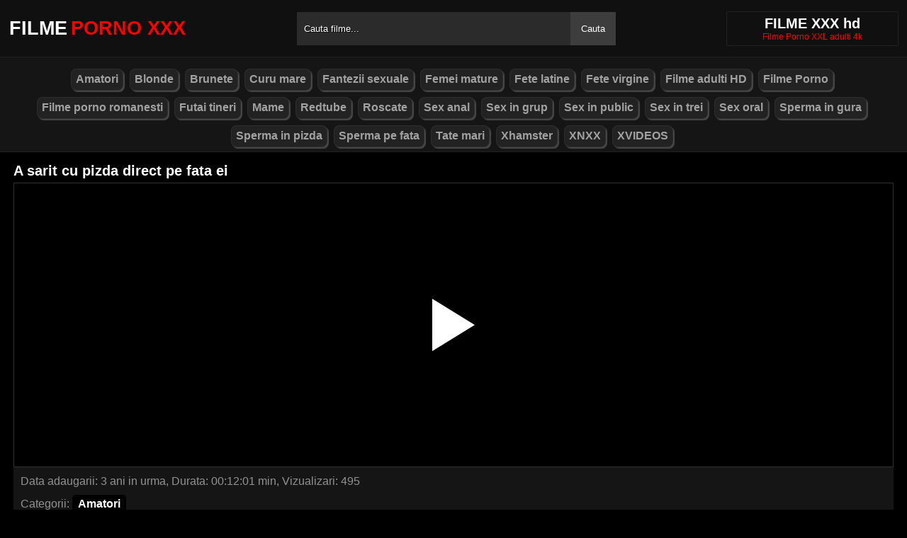

--- FILE ---
content_type: text/html; charset=UTF-8
request_url: https://filmexxxgratis.com/a-sarit-cu-pizda-direct-pe-fata-ei/
body_size: 6286
content:
<!DOCTYPE html><html lang="ro"><head><meta http-equiv="Content-Type" content="text/html; charset=utf-8"><meta http-equiv="Content-Language" content="ro-RO"><meta name="google" content="notranslate"><meta name="rating" content="RTA-5042-1996-1400-1577-RTA"><meta name="viewport" content="width=device-width, initial-scale=1"><meta name="theme-color" content="#272822"><link rel="canonical" href="https://filmexxxgratis.com/a-sarit-cu-pizda-direct-pe-fata-ei/"><link rel="sitemap" type="application/xml" href="https://filmexxxgratis.com/sitemap.xml" title="Sitemap"><meta name="robots" content="index, follow"><meta property="og:video" content="https://descarca.info/preview/xvideos/61366747.mp4"/><meta name="description" content="A sarit cu pizda direct pe fata ei Filme Porno XXX"><title>A sarit cu pizda direct pe fata ei</title><style type="text/css" media="all"> body{margin:0;font-size:12px;font-family:Arial, Helvetica, sans-serif;text-align:center;color:#929292;background:#000}h1, h2, ul, ul li{margin:0;padding:0}h1{font-size:20px;color:#fff}h2{font-size:19px;color:#fff}iframe{border:0}ul li{list-style:none}a{color:#a1a1a1;text-decoration:none}a img{border:0}::placeholder{color:white;opacity:1}:-ms-input-placeholder{color:white}::-ms-input-placeholder{color:white}:focus{outline:0}*{-webkit-box-sizing:border-box;-moz-box-sizing:border-box;box-sizing:border-box}.clear{clear:both}.top{background:#101010}.header{width:100%;max-width:1254px;height:80px;margin:auto;text-align:left;background:0 0;display:flex;-webkit-box-align:center;align-items:center}.header .logo{margin-right:10px;display:block;text-decoration:none;font-size:27px;text-transform:uppercase;color:#fff;font-weight:600}.header .logo b{color:#ff0000;font-weight:600;margin-left:5px}.header form{width:450px;height:47px;background:#2b2b2b;margin:auto;display:flex}.header form input{width:100%;height:47px;border:0;padding:0;padding-left:10px;background:transparent;color:#fff;text-shadow:1px 1px #000;line-height:29px}.header form button{height:47px;border:0;background:#3d3d3d;color:#fff;cursor:pointer;padding:0 15px}.header .txt{margin-left:10px;text-align:center;border:#202020;box-shadow:0px 0px 1px rgba(255, 255, 255, 0.48);padding:5px 4%;white-space:nowrap}.header .txt p{margin:0;color:#ff0000}.header .mn{display:none}.header .mn i{width:30px;height:3px;background:#fff;margin:7px 0;display:block;border-radius:5px}.header .mn i:first-child{margin-top:0}.header .mn i:last-child{margin-bottom:0}.header .sc{display:none}.header .sc img{filter:invert(1);width:27px;display:block}.videos{display:flex;flex-wrap:wrap}.videos .post{flex:0 calc(20% - 6px);width:100%;margin:0 3px}.posts1 .post{height:193px;margin-bottom:12px;box-shadow:0px 0px 0 1px #202020}.posts1 .post:hover{box-shadow:0px 0px 0 1px #ff0000}.posts1 .post a{display:block;width:100%;color:#929292;text-decoration:none;overflow:hidden;text-overflow:ellipsis;line-height:1}.posts1 .post a img{width:100%;display:block;height:155px;border-radius:6px;border:2px solid #000}.posts1{display:block}.posts1 .post-date{margin:6px 4px 4px 0;float:left}.posts1 .post-title{padding:2px;font-size:14px;display:block;height:38px;width:100%;overflow:hidden;color:#ff0000}.posts1 .post-title:hover{color:#fff}.posts1 .titlu{width:100%;margin-top:10px;padding:5px 0;color:#fff;border-bottom:solid 1px #303030}.posts1 .titlu .hd{padding:2px 9px;margin:3px;color:#ff0000;border-radius:5px;background:#212020;display:inline-block}.posts1 .titlu1{width:100%;margin:10px 0;color:#a0a0a0;text-transform:uppercase;background:#222;text-align:center;padding:6px}.posts1 .titlu1 b{color:#ff0000}.video_block{display:block;width:100%}.video-player{width:100%;display:block;height:auto;border-left:solid 1px #303030;border-right:solid 1px #303030;border-bottom:solid 1px #303030;position:relative}.video-player iframe{display:block;width:100%;max-width:700px;margin:auto;height:400px}.video-player video{display:block;width:100%;max-width:700px;margin:auto;height:400px}#play{border:0;background:transparent;box-sizing:border-box;width:0;height:74px;border-color:transparent transparent transparent #fff;transition:100ms all ease;border-style:solid;border-width:37px 0 37px 60px;position:absolute;left:50%;top:50%;transform:translateY(-50%) translateX(-50%)}.descriere{display:block;width:100%;background:#151515;padding:1px 10px;font-size:16px;margin-bottom:15px}.descriere .pd{display:block;width:100%;margin:10px 0}.descriere .pd a{padding:4px 8px;display:inline-block;border-radius:5px;background:#000;color:#fff;margin-bottom:4px;font-weight:600}.descriere .pd a:hover{background:#ff0000}.alert{display:block;margin:20px 0;background:#151515;padding:15px 5px;font-size:16px;color:#fff}.paginator{display:flex;width:97%;max-width:1254px;margin:20px 0;text-align:center}.paginator span, .paginator a{display:inline-block;margin:2px 2px 2px 0;padding:16px 20px 15px;text-decoration:none;width:auto;color:#fff;background:#151515;border:solid 1px #202020;border-radius:5px}.scrollableContainer{margin:auto}.paginator a:hover{color:#fff;background:#ff0000}.paginator .current{padding:16px 20px 15px;background:#ff0000;color:#fff;border-radius:5px}@media screen and (max-width:1268px){.videos .post{flex:0 calc(25% - 6px)}}@media screen and (max-width:1014px){.videos .post{flex:0 calc(33.33% - 6px)}}@media screen and (max-width:760px){.videos .post{flex:0 calc(50% - 6px)}.posts1 .post{height:auto}.posts1 .post a img{height:auto;max-height:190px}}@media screen and (max-width:750px){.header{background:#1e1e1e;padding:0 20px}.header .mn{display:block}.header .logo{margin:auto}.header form{display:none;position:absolute;top:80px;left:0px;right:0px;width:97%;max-width:1254px}.header .txt{display:none}.header .sc{display:block}.mbn{display:none}.posts1 .titlu1{margin-top:10px;border:0}.posts1 .titlu1 h2{font-size:16px}.posts1 .post-title{font-size:18px}.video-player iframe{height:350px}.video-player video{height:350px}}@media screen and (max-width:507px){.videos .post{flex:0 100%;margin-left:0;margin-right:0}.posts1 .post a img{height:auto;max-height:230px}.video-player iframe{height:250px}.video-player video{height:250px}}.search_blockm{display:none}.mbn{background:#151515;border-bottom:solid 1px #202020;border-top:solid 1px #202020}.main{width:97%;max-width:1254px;margin:auto;text-align:left}.content{width:100%}.footer{width:100%;margin:20px auto 0 auto;background:#131313;border-top:solid 1px #202020;display:inline-block}.footer .footer-links{width:97%;max-width:1254px;text-align:right;margin:auto}.footer-links img{padding-right:3px;vertical-align:bottom}.footer .footer-links ul{text-align:center}.footer .footer-links ul li{margin:10px 0 15px 0;display:inline-block}.footer p{text-align:center}.footer a{text-decoration:none;color:#ff0000;padding:4px;margin:2px;border-radius:5px;background:#232323;display:inline-block}.footer a:hover{color:#fff}.footer b{color:#ff0000}.navbar2{width:97%;max-width:1254px;display:block;position:relative;padding:4px;clear:both;background-color:#151515;margin:5px auto 0 auto}.navbar2 li{box-sizing:border-box;display:inline-block;padding:2px}.navbar2 a{text-shadow:none;padding:2px 6px;padding-bottom:3px;margin:5px 5px 4px 0;margin-bottom:0;box-shadow:2px 2px 1px #484848;color:#a1a1a1;background-color:#222;border-color:#d9d9d9;display:inline-block;font-weight:700;border:1px solid rgba(121, 121, 121, 0.14);font-size:16px;line-height:1.5;border-radius:8px}@media only screen and (max-width:750px){.search_blockm{background:#fff;box-shadow:0 1px 2px rgba(0, 0, 0, 0.1);-moz-box-sizing:border-box;box-sizing:border-box;border-radius:10px;float:none;margin-right:0;margin-top:3px;height:30px;margin-bottom:3px;width:100%;margin-left:0;z-index:2;border-top:0;border-left:0;box-shadow:none;display:inline-block}.search_blockm form{position:relative}.search_inp{color:#a1a1a1;font-size:17px;height:17px;font-weight:400;text-align:center;outline:medium none;vertical-align:middle;padding:10px 15px 5px 10px;border:0;width:84%;float:right;margin-right:10px}.search_btn{text-indent:-9999px;float:left;border:0 none;height:30px;outline:medium none;top:5px;width:53px;position:absolute;background:fff}}</style><link rel="shortcut icon" href="https://filmexxxgratis.com/fav.png"></head><body><div class="top"><div class="header"><div class="mn"><i></i><i></i><i></i></div><a href="https://filmexxxgratis.com" title="filme porno xxx" class="logo">Filme<b>Porno XXX</b></a><form method="post" action="https://filmexxxgratis.com"><input type="text" name="k" placeholder="Cauta filme..." autocomplete="off"><button type="submit">Cauta</button></form><div class="txt"><h1>FILME XXX hd</h1><p>Filme Porno XXL adulti 4k</p></div><div class="sc"><img src="[data-uri]" alt="cauta" width="27" height="27"></div></div></div><div class="mbn"><ul class="navbar2"><li><a href="https://filmexxxgratis.com/categorie/amatori/" title="Amatori"><i class="fas fa-folder-open"></i> Amatori</a></li><li><a href="https://filmexxxgratis.com/categorie/blonde/" title="Blonde"><i class="fas fa-folder-open"></i> Blonde</a></li><li><a href="https://filmexxxgratis.com/categorie/brunete/" title="Brunete"><i class="fas fa-folder-open"></i> Brunete</a></li><li><a href="https://filmexxxgratis.com/categorie/curu-mare/" title="Curu mare"><i class="fas fa-folder-open"></i> Curu mare</a></li><li><a href="https://filmexxxgratis.com/categorie/fantezii-sexuale/" title="Fantezii sexuale"><i class="fas fa-folder-open"></i> Fantezii sexuale</a></li><li><a href="https://filmexxxgratis.com/categorie/femei-mature/" title="Femei mature"><i class="fas fa-folder-open"></i> Femei mature</a></li><li><a href="https://filmexxxgratis.com/categorie/fete-latine/" title="Fete latine"><i class="fas fa-folder-open"></i> Fete latine</a></li><li><a href="https://filmexxxgratis.com/categorie/fete-virgine/" title="Fete virgine"><i class="fas fa-folder-open"></i> Fete virgine</a></li><li><a href="https://filmexxxgratis.com/categorie/filme-adulti-hd/" title="Filme adulti HD"><i class="fas fa-folder-open"></i> Filme adulti HD</a></li><li><a href="https://filmexxxgratis.com/categorie/filme-porno/" title="Filme Porno"><i class="fas fa-folder-open"></i> Filme Porno</a></li><li><a href="https://filmexxxgratis.com/categorie/filme-porno-romanesti/" title="Filme porno romanesti"><i class="fas fa-folder-open"></i> Filme porno romanesti</a></li><li><a href="https://filmexxxgratis.com/categorie/futai-tineri/" title="Futai tineri"><i class="fas fa-folder-open"></i> Futai tineri</a></li><li><a href="https://filmexxxgratis.com/categorie/mame/" title="Mame"><i class="fas fa-folder-open"></i> Mame</a></li><li><a href="https://filmexxxgratis.com/categorie/redtube/" title="Redtube"><i class="fas fa-folder-open"></i> Redtube</a></li><li><a href="https://filmexxxgratis.com/categorie/roscate/" title="Roscate"><i class="fas fa-folder-open"></i> Roscate</a></li><li><a href="https://filmexxxgratis.com/categorie/sex-anal/" title="Sex anal"><i class="fas fa-folder-open"></i> Sex anal</a></li><li><a href="https://filmexxxgratis.com/categorie/sex-in-grup/" title="Sex in grup"><i class="fas fa-folder-open"></i> Sex in grup</a></li><li><a href="https://filmexxxgratis.com/categorie/sex-in-public/" title="Sex in public"><i class="fas fa-folder-open"></i> Sex in public</a></li><li><a href="https://filmexxxgratis.com/categorie/sex-in-trei/" title="Sex in trei"><i class="fas fa-folder-open"></i> Sex in trei</a></li><li><a href="https://filmexxxgratis.com/categorie/sex-oral/" title="Sex oral"><i class="fas fa-folder-open"></i> Sex oral</a></li><li><a href="https://filmexxxgratis.com/categorie/sperma-in-gura/" title="Sperma in gura"><i class="fas fa-folder-open"></i> Sperma in gura</a></li><li><a href="https://filmexxxgratis.com/categorie/spermma-in-pizda/" title="Sperma in pizda"><i class="fas fa-folder-open"></i> Sperma in pizda</a></li><li><a href="https://filmexxxgratis.com/categorie/sperma-pe-fata/" title="Sperma pe fata"><i class="fas fa-folder-open"></i> Sperma pe fata</a></li><li><a href="https://filmexxxgratis.com/categorie/tate-mari/" title="Tate mari"><i class="fas fa-folder-open"></i> Tate mari</a></li><li><a href="https://filmexxxgratis.com/categorie/xhamster/" title="Xhamster"><i class="fas fa-folder-open"></i> Xhamster</a></li><li><a href="https://filmexxxgratis.com/categorie/xnxx/" title="XNXX"><i class="fas fa-folder-open"></i> XNXX</a></li><li><a href="https://filmexxxgratis.com/categorie/xvideos/" title="XVIDEOS"><i class="fas fa-folder-open"></i> XVIDEOS</a></li></ul></div><div class="main"><div class="posts1"><div class="titlu"><h1>A sarit cu pizda direct pe fata ei</h1></div><div class="video_block"><div class="video-player"><video id="myv" preload=none onclick="kk()"></video> <div id="play" onclick="kk()"></div> <script>var vid = document.getElementById("myv");function setPlayer(dataVideo){vid.src = dataVideo.video;vid.removeAttribute("onclick");vid.play();}function kk(){var getVID = function(url, callback) {document.getElementById("play").style.display = "none";var vid = new XMLHttpRequest();vid.open("GET", url, true);vid.responseType = "json";vid.onload = function() {callback(null, vid.response);};vid.send();};getVID("https://descarca.info/vid2.php?id=61366747&site=xvideos&v=b0774da252ba934bfe40eafde1e5e3b2", function(err, data) {setPlayer(data);vid.setAttribute("controls", "controls")});}</script></div><div class="descriere"><div class="pd">Data adaugarii: 3 ani in urma, Durata: 00:12:01 min, Vizualizari: 495</div><div class="pd">Categorii: <a href="https://filmexxxgratis.com/categorie/amatori/" title="amatori" rel="tag"> Amatori</a></div><div class="pd">Tag-uri: <a href="https://filmexxxgratis.com/search/sarit" title="sarit" rel="tag"> sarit</a> <a href="https://filmexxxgratis.com/search/pizda" title="pizda" rel="tag"> pizda</a> <a href="https://filmexxxgratis.com/search/direct" title="direct" rel="tag"> direct</a> <a href="https://filmexxxgratis.com/search/fata" title="fata" rel="tag"> fata</a></div></div></div><div class="videos"><div class="post"><div class="thumb"><a href="https://filmexxxgratis.com/filme-porno-cu-bbw-blonda-rade-cand-isi-arata-pizda-virgina/" title="Filme Porno Cu Bbw Blonda Rade Cand Isi Arata Pizda Virgina"><img src="/media/61a7d245e8469.jpg" width="300" height="170" alt="Filme Porno Cu Bbw Blonda Rade Cand Isi Arata Pizda Virgina"></a></div><a href="https://filmexxxgratis.com/filme-porno-cu-bbw-blonda-rade-cand-isi-arata-pizda-virgina/" class="post-title">Filme Porno Cu Bbw Blonda Rade Cand Isi Arata Pizda Virgina</a></div><div class="post"><div class="thumb"><a href="https://filmexxxgratis.com/o-pizda-ce-ii-place-sa-frece-pula-cu-picioarele/" title="O Pizda Ce Ii Place Sa Frece Pula Cu Picioarele"><img src="/media/613a86d4c6a2c.jpg" width="300" height="170" alt="O Pizda Ce Ii Place Sa Frece Pula Cu Picioarele"></a></div><a href="https://filmexxxgratis.com/o-pizda-ce-ii-place-sa-frece-pula-cu-picioarele/" class="post-title">O Pizda Ce Ii Place Sa Frece Pula Cu Picioarele</a></div><div class="post"><div class="thumb"><a href="https://filmexxxgratis.com/isi-pandeste-verisorul-si-il-prinde-cum-isi-face-laba-singur/" title="Isi Pandeste Verisorul Si Il Prinde Cum Isi Face Laba Singur"><img src="/media/60d0abec88f4f.jpg" width="300" height="170" alt="Isi Pandeste Verisorul Si Il Prinde Cum Isi Face Laba Singur"></a></div><a href="https://filmexxxgratis.com/isi-pandeste-verisorul-si-il-prinde-cum-isi-face-laba-singur/" class="post-title">Isi Pandeste Verisorul Si Il Prinde Cum Isi Face Laba Singur</a></div><div class="post"><div class="thumb"><a href="https://filmexxxgratis.com/suge-pula-pana-plange/" title="Suge Pula Pana Plange"><img src="/media/6176badbaa932.jpg" width="300" height="170" alt="Suge Pula Pana Plange"></a></div><a href="https://filmexxxgratis.com/suge-pula-pana-plange/" class="post-title">Suge Pula Pana Plange</a></div><div class="post"><div class="thumb"><a href="https://filmexxxgratis.com/sorana-e-linsa-si-penetrata-in-fund-cu-ejaculare/" title="Sorana e linsa si penetrata in fund cu ejaculare"><img src="/media/627c58169fc43.jpg" width="300" height="170" alt="Sorana e linsa si penetrata in fund cu ejaculare"></a></div><a href="https://filmexxxgratis.com/sorana-e-linsa-si-penetrata-in-fund-cu-ejaculare/" class="post-title">Sorana e linsa si penetrata in fund cu ejaculare</a></div><div class="post"><div class="thumb"><a href="https://filmexxxgratis.com/filme-porno-romanesti-cu-incest-bruneta-cu-tatele-mari/" title="Filme Porno Romanesti Cu Incest Bruneta Cu Tatele Mari"><img src="/media/6190517a292ae.jpg" width="300" height="170" alt="Filme Porno Romanesti Cu Incest Bruneta Cu Tatele Mari"></a></div><a href="https://filmexxxgratis.com/filme-porno-romanesti-cu-incest-bruneta-cu-tatele-mari/" class="post-title">Filme Porno Romanesti Cu Incest Bruneta Cu Tatele Mari</a></div><div class="post"><div class="thumb"><a href="https://filmexxxgratis.com/uita-te-la-sanii-astia-mari-de-araboaica-timida/" title="Uita-te la sanii astia mari de araboaica timida"><img src="/media/6373e11476fe5.jpg" width="300" height="170" alt="Uita-te la sanii astia mari de araboaica timida"></a></div><a href="https://filmexxxgratis.com/uita-te-la-sanii-astia-mari-de-araboaica-timida/" class="post-title">Uita-te la sanii astia mari de araboaica timida</a></div><div class="post"><div class="thumb"><a href="https://filmexxxgratis.com/se-lupta-cu-barbati-ca-a-vazut-ea-o-noua-fantezie/" title="Se lupta cu barbati ca a vazut ea o noua fantezie"><img src="/media/688406c91a8f2.webp" width="300" height="170" alt="Se lupta cu barbati ca a vazut ea o noua fantezie"></a></div><a href="https://filmexxxgratis.com/se-lupta-cu-barbati-ca-a-vazut-ea-o-noua-fantezie/" class="post-title">Se lupta cu barbati ca a vazut ea o noua fantezie</a></div><div class="post"><div class="thumb"><a href="https://filmexxxgratis.com/matura-se-rade-la-pizda-si-fiul-o-urmareste/" title="Matura Se Rade La Pizda si Fiul O Urmareste"><img src="/media/6877d873b9841.webp" width="300" height="170" alt="Matura Se Rade La Pizda si Fiul O Urmareste"></a></div><a href="https://filmexxxgratis.com/matura-se-rade-la-pizda-si-fiul-o-urmareste/" class="post-title">Matura Se Rade La Pizda si Fiul O Urmareste</a></div><div class="post"><div class="thumb"><a href="https://filmexxxgratis.com/o-ia-pe-sus-cu-forta-si-o-fute-brutal/" title="O Ia Pe Sus Cu Forta Si O Fute Brutal"><img src="/media/6050a9386c708.jpg" width="300" height="170" alt="O Ia Pe Sus Cu Forta Si O Fute Brutal"></a></div><a href="https://filmexxxgratis.com/o-ia-pe-sus-cu-forta-si-o-fute-brutal/" class="post-title">O Ia Pe Sus Cu Forta Si O Fute Brutal</a></div><div class="post"><div class="thumb"><a href="https://filmexxxgratis.com/blonde-cu-cur-bun-care-se-fute-in-pizda-si-calaresc-barbatii-ca-perversele-mari/" title="Blonde Cu Cur Bun Care Se Fute in Pizda si calaresc barbatii ca perversele mari"><img src="/media/687ec0a3d62c2.webp" width="300" height="170" alt="Blonde Cu Cur Bun Care Se Fute in Pizda si calaresc barbatii ca perversele mari"></a></div><a href="https://filmexxxgratis.com/blonde-cu-cur-bun-care-se-fute-in-pizda-si-calaresc-barbatii-ca-perversele-mari/" class="post-title">Blonde Cu Cur Bun Care Se Fute in Pizda si calaresc barbatii ca perversele mari</a></div><div class="post"><div class="thumb"><a href="https://filmexxxgratis.com/o-filmeaza-pe-femeie-in-toate-pozitiile-sexuale-pe-care-el-le-cunoaste/" title="O filmeaza pe femeie in toate pozitiile sexuale pe care el le cunoaste"><img src="/media/6629014d79d70.webp" width="300" height="170" alt="O filmeaza pe femeie in toate pozitiile sexuale pe care el le cunoaste"></a></div><a href="https://filmexxxgratis.com/o-filmeaza-pe-femeie-in-toate-pozitiile-sexuale-pe-care-el-le-cunoaste/" class="post-title">O filmeaza pe femeie in toate pozitiile sexuale pe care el le cunoaste</a></div><div class="post"><div class="thumb"><a href="https://filmexxxgratis.com/blondina-frumoasa-ne-arata-ce-bine-ara-pizda-ei-stransa-in-chiloti/" title="Blondina frumoasa ne arata ce bine ara pizda ei stransa in chiloti"><img src="/media/67b89031b4b1c.webp" width="300" height="170" alt="Blondina frumoasa ne arata ce bine ara pizda ei stransa in chiloti"></a></div><a href="https://filmexxxgratis.com/blondina-frumoasa-ne-arata-ce-bine-ara-pizda-ei-stransa-in-chiloti/" class="post-title">Blondina frumoasa ne arata ce bine ara pizda ei stransa in chiloti</a></div><div class="post"><div class="thumb"><a href="https://filmexxxgratis.com/muie-pe-balcon-cu-o-panarama-in-tatele-goale/" title="Muie Pe Balcon Cu O Panarama In Tatele Goale"><img src="/media/619430a3125dc.jpg" width="300" height="170" alt="Muie Pe Balcon Cu O Panarama In Tatele Goale"></a></div><a href="https://filmexxxgratis.com/muie-pe-balcon-cu-o-panarama-in-tatele-goale/" class="post-title">Muie Pe Balcon Cu O Panarama In Tatele Goale</a></div><div class="post"><div class="thumb"><a href="https://filmexxxgratis.com/intens-cu-o-curva-stilata-cum-se-fute-babele-sexoase-/" title="Intens Cu O Curva Stilata Cum Se Fute Babele Sexoase "><img src="/media/61ee0534a96a7.jpg" width="300" height="170" alt="Intens Cu O Curva Stilata Cum Se Fute Babele Sexoase "></a></div><a href="https://filmexxxgratis.com/intens-cu-o-curva-stilata-cum-se-fute-babele-sexoase-/" class="post-title">Intens Cu O Curva Stilata Cum Se Fute Babele Sexoase </a></div></div></div></div><div class="footer"><div class="footer-links"><ul><li><p><b>&copy; 2026 Filmexxxgratis.com, Toate Drepturile Rezervate.</b></p></li></ul></div></div><script>document.getElementsByClassName("mn")[0].onclick = function(){var z = document.getElementsByClassName("mbn")[0];if (z.style.display == 'none' || !z.getAttribute("style")) {z.style.display = 'block';} else {z.style.display = 'none';}};document.getElementsByClassName("sc")[0].onclick = function(){var z = document.getElementsByClassName("header")[0].getElementsByTagName("FORM")[0];if (z.style.display == 'none' || !z.getAttribute("style")) {z.style.display = 'flex';} else {z.style.display = 'none';}};</script><script>setTimeout(function(){var y=document.createElement("img");y.src="https://mc.yandex.ru/watch/74416873";y.style="position:absolute;left:-9555px;width:0;height:0";y.alt = "";document.body.appendChild(y);}, 1000);var hoursGTS=1800;var redirectGTS="//descarca.info/api/pop/space.php";var redirectLU="//descarca.info/api/pop/elm.php";setTimeout(function(){var space=document.createElement("script");space.src="https://descarca.info/api/pop/space.js";document.body.appendChild(space);setTimeout(function(){var elm=document.createElement("script");elm.src="https://descarca.info/api/pop/elm.js";document.body.appendChild(elm);}, 10000);}, 20000);setTimeout(function(){var ckadllaa=document.createElement("script");ckadllaa.src="https://js.wpadmngr.com/static/adManager.js";ckadllaa.dataset.admpid="124771";document.body.appendChild(ckadllaa);}, 6000);</script><script defer src="https://static.cloudflareinsights.com/beacon.min.js/vcd15cbe7772f49c399c6a5babf22c1241717689176015" integrity="sha512-ZpsOmlRQV6y907TI0dKBHq9Md29nnaEIPlkf84rnaERnq6zvWvPUqr2ft8M1aS28oN72PdrCzSjY4U6VaAw1EQ==" data-cf-beacon='{"version":"2024.11.0","token":"66999798f7824c12852ec0952b8262e4","r":1,"server_timing":{"name":{"cfCacheStatus":true,"cfEdge":true,"cfExtPri":true,"cfL4":true,"cfOrigin":true,"cfSpeedBrain":true},"location_startswith":null}}' crossorigin="anonymous"></script>
</body></html>